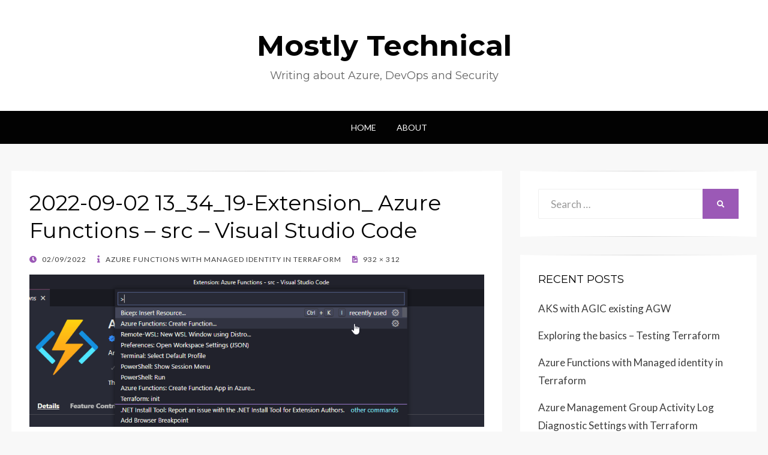

--- FILE ---
content_type: text/html; charset=UTF-8
request_url: https://www.torivar.com/2022/09/07/azure-functions-with-managed-identity-in-terraform/2022-09-02-13_34_19-extension_-azure-functions-src-visual-studio-code/
body_size: 10728
content:
<!DOCTYPE html>
<html dir="ltr" lang="en-US"
	prefix="og: https://ogp.me/ns#" >
<head>
<meta charset="UTF-8">
<meta name="viewport" content="width=device-width, initial-scale=1.0">
<link rel="profile" href="http://gmpg.org/xfn/11">
<link rel="pingback" href="https://www.torivar.com/blog/xmlrpc.php" />

<title>2022-09-02 13_34_19-Extension_ Azure Functions – src – Visual Studio Code - Mostly Technical</title>

		<!-- All in One SEO 4.2.4 - aioseo.com -->
		<meta name="robots" content="max-image-preview:large" />
		<link rel="canonical" href="https://www.torivar.com/2022/09/07/azure-functions-with-managed-identity-in-terraform/2022-09-02-13_34_19-extension_-azure-functions-src-visual-studio-code/#main" />
		<meta name="generator" content="All in One SEO (AIOSEO) 4.2.4 " />
		<meta property="og:locale" content="en_US" />
		<meta property="og:site_name" content="Mostly Technical - Writing about Azure, DevOps and Security" />
		<meta property="og:type" content="article" />
		<meta property="og:title" content="2022-09-02 13_34_19-Extension_ Azure Functions – src – Visual Studio Code - Mostly Technical" />
		<meta property="og:url" content="https://www.torivar.com/2022/09/07/azure-functions-with-managed-identity-in-terraform/2022-09-02-13_34_19-extension_-azure-functions-src-visual-studio-code/#main" />
		<meta property="article:published_time" content="2022-09-02T11:36:04+00:00" />
		<meta property="article:modified_time" content="2022-09-02T11:36:04+00:00" />
		<meta name="twitter:card" content="summary" />
		<meta name="twitter:site" content="@torivara" />
		<meta name="twitter:title" content="2022-09-02 13_34_19-Extension_ Azure Functions – src – Visual Studio Code - Mostly Technical" />
		<meta name="twitter:creator" content="@torivara" />
		<meta name="twitter:image" content="https://www.torivar.com/blog/wp-content/uploads/2022/05/twitter-card-1.png" />
		<script type="application/ld+json" class="aioseo-schema">
			{"@context":"https:\/\/schema.org","@graph":[{"@type":"WebSite","@id":"https:\/\/www.torivar.com\/#website","url":"https:\/\/www.torivar.com\/","name":"Mostly Technical","description":"Writing about Azure, DevOps and Security","inLanguage":"en-US","publisher":{"@id":"https:\/\/www.torivar.com\/#person"}},{"@type":"Person","@id":"https:\/\/www.torivar.com\/#person","name":"torivar","image":{"@type":"ImageObject","@id":"https:\/\/www.torivar.com\/2022\/09\/07\/azure-functions-with-managed-identity-in-terraform\/2022-09-02-13_34_19-extension_-azure-functions-src-visual-studio-code\/#main#personImage","url":"https:\/\/secure.gravatar.com\/avatar\/1d2e70cac2871a406aae4ccdf59c900e?s=96&d=mm&r=g","width":96,"height":96,"caption":"torivar"}},{"@type":"BreadcrumbList","@id":"https:\/\/www.torivar.com\/2022\/09\/07\/azure-functions-with-managed-identity-in-terraform\/2022-09-02-13_34_19-extension_-azure-functions-src-visual-studio-code\/#main#breadcrumblist","itemListElement":[{"@type":"ListItem","@id":"https:\/\/www.torivar.com\/#listItem","position":1,"item":{"@type":"WebPage","@id":"https:\/\/www.torivar.com\/","name":"Home","description":"Writing about Azure, DevOps and Security","url":"https:\/\/www.torivar.com\/"},"nextItem":"https:\/\/www.torivar.com\/2022\/09\/07\/azure-functions-with-managed-identity-in-terraform\/2022-09-02-13_34_19-extension_-azure-functions-src-visual-studio-code\/#main#listItem"},{"@type":"ListItem","@id":"https:\/\/www.torivar.com\/2022\/09\/07\/azure-functions-with-managed-identity-in-terraform\/2022-09-02-13_34_19-extension_-azure-functions-src-visual-studio-code\/#main#listItem","position":2,"item":{"@type":"WebPage","@id":"https:\/\/www.torivar.com\/2022\/09\/07\/azure-functions-with-managed-identity-in-terraform\/2022-09-02-13_34_19-extension_-azure-functions-src-visual-studio-code\/#main","name":"2022-09-02 13_34_19-Extension_ Azure Functions - src - Visual Studio Code","url":"https:\/\/www.torivar.com\/2022\/09\/07\/azure-functions-with-managed-identity-in-terraform\/2022-09-02-13_34_19-extension_-azure-functions-src-visual-studio-code\/#main"},"previousItem":"https:\/\/www.torivar.com\/#listItem"}]},{"@type":"Person","@id":"https:\/\/www.torivar.com\/author\/torivar\/#author","url":"https:\/\/www.torivar.com\/author\/torivar\/","name":"torivar","image":{"@type":"ImageObject","@id":"https:\/\/www.torivar.com\/2022\/09\/07\/azure-functions-with-managed-identity-in-terraform\/2022-09-02-13_34_19-extension_-azure-functions-src-visual-studio-code\/#main#authorImage","url":"https:\/\/secure.gravatar.com\/avatar\/1d2e70cac2871a406aae4ccdf59c900e?s=96&d=mm&r=g","width":96,"height":96,"caption":"torivar"}},{"@type":"ItemPage","@id":"https:\/\/www.torivar.com\/2022\/09\/07\/azure-functions-with-managed-identity-in-terraform\/2022-09-02-13_34_19-extension_-azure-functions-src-visual-studio-code\/#main#itempage","url":"https:\/\/www.torivar.com\/2022\/09\/07\/azure-functions-with-managed-identity-in-terraform\/2022-09-02-13_34_19-extension_-azure-functions-src-visual-studio-code\/#main","name":"2022-09-02 13_34_19-Extension_ Azure Functions \u2013 src \u2013 Visual Studio Code - Mostly Technical","inLanguage":"en-US","isPartOf":{"@id":"https:\/\/www.torivar.com\/#website"},"breadcrumb":{"@id":"https:\/\/www.torivar.com\/2022\/09\/07\/azure-functions-with-managed-identity-in-terraform\/2022-09-02-13_34_19-extension_-azure-functions-src-visual-studio-code\/#main#breadcrumblist"},"author":"https:\/\/www.torivar.com\/author\/torivar\/#author","creator":"https:\/\/www.torivar.com\/author\/torivar\/#author","datePublished":"2022-09-02T11:36:04+02:00","dateModified":"2022-09-02T11:36:04+02:00"}]}
		</script>
		<!-- All in One SEO -->

<link rel='dns-prefetch' href='//www.googletagmanager.com' />
<link rel='dns-prefetch' href='//fonts.googleapis.com' />
<link rel='dns-prefetch' href='//s.w.org' />
<link rel="alternate" type="application/rss+xml" title="Mostly Technical &raquo; Feed" href="https://www.torivar.com/feed/" />
<link rel="alternate" type="application/rss+xml" title="Mostly Technical &raquo; Comments Feed" href="https://www.torivar.com/comments/feed/" />
<link rel="alternate" type="application/rss+xml" title="Mostly Technical &raquo; 2022-09-02 13_34_19-Extension_ Azure Functions &#8211; src &#8211; Visual Studio Code Comments Feed" href="https://www.torivar.com/2022/09/07/azure-functions-with-managed-identity-in-terraform/2022-09-02-13_34_19-extension_-azure-functions-src-visual-studio-code/#main/feed/" />
		<!-- This site uses the Google Analytics by MonsterInsights plugin v8.10.0 - Using Analytics tracking - https://www.monsterinsights.com/ -->
		<!-- Note: MonsterInsights is not currently configured on this site. The site owner needs to authenticate with Google Analytics in the MonsterInsights settings panel. -->
					<!-- No UA code set -->
				<!-- / Google Analytics by MonsterInsights -->
		<script type="text/javascript">
window._wpemojiSettings = {"baseUrl":"https:\/\/s.w.org\/images\/core\/emoji\/13.1.0\/72x72\/","ext":".png","svgUrl":"https:\/\/s.w.org\/images\/core\/emoji\/13.1.0\/svg\/","svgExt":".svg","source":{"concatemoji":"https:\/\/www.torivar.com\/blog\/wp-includes\/js\/wp-emoji-release.min.js?ver=df44c3093c470b86c9a1be8dff0ce133"}};
/*! This file is auto-generated */
!function(e,a,t){var n,r,o,i=a.createElement("canvas"),p=i.getContext&&i.getContext("2d");function s(e,t){var a=String.fromCharCode;p.clearRect(0,0,i.width,i.height),p.fillText(a.apply(this,e),0,0);e=i.toDataURL();return p.clearRect(0,0,i.width,i.height),p.fillText(a.apply(this,t),0,0),e===i.toDataURL()}function c(e){var t=a.createElement("script");t.src=e,t.defer=t.type="text/javascript",a.getElementsByTagName("head")[0].appendChild(t)}for(o=Array("flag","emoji"),t.supports={everything:!0,everythingExceptFlag:!0},r=0;r<o.length;r++)t.supports[o[r]]=function(e){if(!p||!p.fillText)return!1;switch(p.textBaseline="top",p.font="600 32px Arial",e){case"flag":return s([127987,65039,8205,9895,65039],[127987,65039,8203,9895,65039])?!1:!s([55356,56826,55356,56819],[55356,56826,8203,55356,56819])&&!s([55356,57332,56128,56423,56128,56418,56128,56421,56128,56430,56128,56423,56128,56447],[55356,57332,8203,56128,56423,8203,56128,56418,8203,56128,56421,8203,56128,56430,8203,56128,56423,8203,56128,56447]);case"emoji":return!s([10084,65039,8205,55357,56613],[10084,65039,8203,55357,56613])}return!1}(o[r]),t.supports.everything=t.supports.everything&&t.supports[o[r]],"flag"!==o[r]&&(t.supports.everythingExceptFlag=t.supports.everythingExceptFlag&&t.supports[o[r]]);t.supports.everythingExceptFlag=t.supports.everythingExceptFlag&&!t.supports.flag,t.DOMReady=!1,t.readyCallback=function(){t.DOMReady=!0},t.supports.everything||(n=function(){t.readyCallback()},a.addEventListener?(a.addEventListener("DOMContentLoaded",n,!1),e.addEventListener("load",n,!1)):(e.attachEvent("onload",n),a.attachEvent("onreadystatechange",function(){"complete"===a.readyState&&t.readyCallback()})),(n=t.source||{}).concatemoji?c(n.concatemoji):n.wpemoji&&n.twemoji&&(c(n.twemoji),c(n.wpemoji)))}(window,document,window._wpemojiSettings);
</script>
<style type="text/css">
img.wp-smiley,
img.emoji {
	display: inline !important;
	border: none !important;
	box-shadow: none !important;
	height: 1em !important;
	width: 1em !important;
	margin: 0 0.07em !important;
	vertical-align: -0.1em !important;
	background: none !important;
	padding: 0 !important;
}
</style>
	<link rel='stylesheet' id='wp-block-library-css'  href='https://www.torivar.com/blog/wp-includes/css/dist/block-library/style.min.css?ver=df44c3093c470b86c9a1be8dff0ce133' type='text/css' media='all' />
<style id='global-styles-inline-css' type='text/css'>
body{--wp--preset--color--black: #000000;--wp--preset--color--cyan-bluish-gray: #abb8c3;--wp--preset--color--white: #ffffff;--wp--preset--color--pale-pink: #f78da7;--wp--preset--color--vivid-red: #cf2e2e;--wp--preset--color--luminous-vivid-orange: #ff6900;--wp--preset--color--luminous-vivid-amber: #fcb900;--wp--preset--color--light-green-cyan: #7bdcb5;--wp--preset--color--vivid-green-cyan: #00d084;--wp--preset--color--pale-cyan-blue: #8ed1fc;--wp--preset--color--vivid-cyan-blue: #0693e3;--wp--preset--color--vivid-purple: #9b51e0;--wp--preset--gradient--vivid-cyan-blue-to-vivid-purple: linear-gradient(135deg,rgba(6,147,227,1) 0%,rgb(155,81,224) 100%);--wp--preset--gradient--light-green-cyan-to-vivid-green-cyan: linear-gradient(135deg,rgb(122,220,180) 0%,rgb(0,208,130) 100%);--wp--preset--gradient--luminous-vivid-amber-to-luminous-vivid-orange: linear-gradient(135deg,rgba(252,185,0,1) 0%,rgba(255,105,0,1) 100%);--wp--preset--gradient--luminous-vivid-orange-to-vivid-red: linear-gradient(135deg,rgba(255,105,0,1) 0%,rgb(207,46,46) 100%);--wp--preset--gradient--very-light-gray-to-cyan-bluish-gray: linear-gradient(135deg,rgb(238,238,238) 0%,rgb(169,184,195) 100%);--wp--preset--gradient--cool-to-warm-spectrum: linear-gradient(135deg,rgb(74,234,220) 0%,rgb(151,120,209) 20%,rgb(207,42,186) 40%,rgb(238,44,130) 60%,rgb(251,105,98) 80%,rgb(254,248,76) 100%);--wp--preset--gradient--blush-light-purple: linear-gradient(135deg,rgb(255,206,236) 0%,rgb(152,150,240) 100%);--wp--preset--gradient--blush-bordeaux: linear-gradient(135deg,rgb(254,205,165) 0%,rgb(254,45,45) 50%,rgb(107,0,62) 100%);--wp--preset--gradient--luminous-dusk: linear-gradient(135deg,rgb(255,203,112) 0%,rgb(199,81,192) 50%,rgb(65,88,208) 100%);--wp--preset--gradient--pale-ocean: linear-gradient(135deg,rgb(255,245,203) 0%,rgb(182,227,212) 50%,rgb(51,167,181) 100%);--wp--preset--gradient--electric-grass: linear-gradient(135deg,rgb(202,248,128) 0%,rgb(113,206,126) 100%);--wp--preset--gradient--midnight: linear-gradient(135deg,rgb(2,3,129) 0%,rgb(40,116,252) 100%);--wp--preset--duotone--dark-grayscale: url('#wp-duotone-dark-grayscale');--wp--preset--duotone--grayscale: url('#wp-duotone-grayscale');--wp--preset--duotone--purple-yellow: url('#wp-duotone-purple-yellow');--wp--preset--duotone--blue-red: url('#wp-duotone-blue-red');--wp--preset--duotone--midnight: url('#wp-duotone-midnight');--wp--preset--duotone--magenta-yellow: url('#wp-duotone-magenta-yellow');--wp--preset--duotone--purple-green: url('#wp-duotone-purple-green');--wp--preset--duotone--blue-orange: url('#wp-duotone-blue-orange');--wp--preset--font-size--small: 13px;--wp--preset--font-size--medium: 20px;--wp--preset--font-size--large: 36px;--wp--preset--font-size--x-large: 42px;}.has-black-color{color: var(--wp--preset--color--black) !important;}.has-cyan-bluish-gray-color{color: var(--wp--preset--color--cyan-bluish-gray) !important;}.has-white-color{color: var(--wp--preset--color--white) !important;}.has-pale-pink-color{color: var(--wp--preset--color--pale-pink) !important;}.has-vivid-red-color{color: var(--wp--preset--color--vivid-red) !important;}.has-luminous-vivid-orange-color{color: var(--wp--preset--color--luminous-vivid-orange) !important;}.has-luminous-vivid-amber-color{color: var(--wp--preset--color--luminous-vivid-amber) !important;}.has-light-green-cyan-color{color: var(--wp--preset--color--light-green-cyan) !important;}.has-vivid-green-cyan-color{color: var(--wp--preset--color--vivid-green-cyan) !important;}.has-pale-cyan-blue-color{color: var(--wp--preset--color--pale-cyan-blue) !important;}.has-vivid-cyan-blue-color{color: var(--wp--preset--color--vivid-cyan-blue) !important;}.has-vivid-purple-color{color: var(--wp--preset--color--vivid-purple) !important;}.has-black-background-color{background-color: var(--wp--preset--color--black) !important;}.has-cyan-bluish-gray-background-color{background-color: var(--wp--preset--color--cyan-bluish-gray) !important;}.has-white-background-color{background-color: var(--wp--preset--color--white) !important;}.has-pale-pink-background-color{background-color: var(--wp--preset--color--pale-pink) !important;}.has-vivid-red-background-color{background-color: var(--wp--preset--color--vivid-red) !important;}.has-luminous-vivid-orange-background-color{background-color: var(--wp--preset--color--luminous-vivid-orange) !important;}.has-luminous-vivid-amber-background-color{background-color: var(--wp--preset--color--luminous-vivid-amber) !important;}.has-light-green-cyan-background-color{background-color: var(--wp--preset--color--light-green-cyan) !important;}.has-vivid-green-cyan-background-color{background-color: var(--wp--preset--color--vivid-green-cyan) !important;}.has-pale-cyan-blue-background-color{background-color: var(--wp--preset--color--pale-cyan-blue) !important;}.has-vivid-cyan-blue-background-color{background-color: var(--wp--preset--color--vivid-cyan-blue) !important;}.has-vivid-purple-background-color{background-color: var(--wp--preset--color--vivid-purple) !important;}.has-black-border-color{border-color: var(--wp--preset--color--black) !important;}.has-cyan-bluish-gray-border-color{border-color: var(--wp--preset--color--cyan-bluish-gray) !important;}.has-white-border-color{border-color: var(--wp--preset--color--white) !important;}.has-pale-pink-border-color{border-color: var(--wp--preset--color--pale-pink) !important;}.has-vivid-red-border-color{border-color: var(--wp--preset--color--vivid-red) !important;}.has-luminous-vivid-orange-border-color{border-color: var(--wp--preset--color--luminous-vivid-orange) !important;}.has-luminous-vivid-amber-border-color{border-color: var(--wp--preset--color--luminous-vivid-amber) !important;}.has-light-green-cyan-border-color{border-color: var(--wp--preset--color--light-green-cyan) !important;}.has-vivid-green-cyan-border-color{border-color: var(--wp--preset--color--vivid-green-cyan) !important;}.has-pale-cyan-blue-border-color{border-color: var(--wp--preset--color--pale-cyan-blue) !important;}.has-vivid-cyan-blue-border-color{border-color: var(--wp--preset--color--vivid-cyan-blue) !important;}.has-vivid-purple-border-color{border-color: var(--wp--preset--color--vivid-purple) !important;}.has-vivid-cyan-blue-to-vivid-purple-gradient-background{background: var(--wp--preset--gradient--vivid-cyan-blue-to-vivid-purple) !important;}.has-light-green-cyan-to-vivid-green-cyan-gradient-background{background: var(--wp--preset--gradient--light-green-cyan-to-vivid-green-cyan) !important;}.has-luminous-vivid-amber-to-luminous-vivid-orange-gradient-background{background: var(--wp--preset--gradient--luminous-vivid-amber-to-luminous-vivid-orange) !important;}.has-luminous-vivid-orange-to-vivid-red-gradient-background{background: var(--wp--preset--gradient--luminous-vivid-orange-to-vivid-red) !important;}.has-very-light-gray-to-cyan-bluish-gray-gradient-background{background: var(--wp--preset--gradient--very-light-gray-to-cyan-bluish-gray) !important;}.has-cool-to-warm-spectrum-gradient-background{background: var(--wp--preset--gradient--cool-to-warm-spectrum) !important;}.has-blush-light-purple-gradient-background{background: var(--wp--preset--gradient--blush-light-purple) !important;}.has-blush-bordeaux-gradient-background{background: var(--wp--preset--gradient--blush-bordeaux) !important;}.has-luminous-dusk-gradient-background{background: var(--wp--preset--gradient--luminous-dusk) !important;}.has-pale-ocean-gradient-background{background: var(--wp--preset--gradient--pale-ocean) !important;}.has-electric-grass-gradient-background{background: var(--wp--preset--gradient--electric-grass) !important;}.has-midnight-gradient-background{background: var(--wp--preset--gradient--midnight) !important;}.has-small-font-size{font-size: var(--wp--preset--font-size--small) !important;}.has-medium-font-size{font-size: var(--wp--preset--font-size--medium) !important;}.has-large-font-size{font-size: var(--wp--preset--font-size--large) !important;}.has-x-large-font-size{font-size: var(--wp--preset--font-size--x-large) !important;}
</style>
<link rel='stylesheet' id='wisteria-bootstrap-custom-css'  href='https://www.torivar.com/blog/wp-content/themes/wisteria/css/bootstrap-custom.css?ver=df44c3093c470b86c9a1be8dff0ce133' type='text/css' media='all' />
<link rel='stylesheet' id='font-awesome-5-css'  href='https://www.torivar.com/blog/wp-content/themes/wisteria/css/fontawesome-all.css?ver=df44c3093c470b86c9a1be8dff0ce133' type='text/css' media='all' />
<link rel='stylesheet' id='wisteria-fonts-css'  href='https://fonts.googleapis.com/css?family=Montserrat%3A400%2C700%7CLato%3A400%2C400i%2C700%2C700i&#038;subset=latin%2Clatin-ext' type='text/css' media='all' />
<link rel='stylesheet' id='wisteria-style-css'  href='https://www.torivar.com/blog/wp-content/themes/wisteria/style.css?ver=df44c3093c470b86c9a1be8dff0ce133' type='text/css' media='all' />
<link rel='stylesheet' id='enlighterjs-css'  href='https://www.torivar.com/blog/wp-content/plugins/enlighter/cache/enlighterjs.min.css?ver=LxZwRInX/yiu0Ag' type='text/css' media='all' />
<script type='text/javascript' src='https://www.torivar.com/blog/wp-includes/js/jquery/jquery.min.js?ver=3.6.0' id='jquery-core-js'></script>
<script type='text/javascript' src='https://www.torivar.com/blog/wp-includes/js/jquery/jquery-migrate.min.js?ver=3.3.2' id='jquery-migrate-js'></script>

<!-- Google Analytics snippet added by Site Kit -->
<script type='text/javascript' src='https://www.googletagmanager.com/gtag/js?id=UA-175455098-1' id='google_gtagjs-js' async></script>
<script type='text/javascript' id='google_gtagjs-js-after'>
window.dataLayer = window.dataLayer || [];function gtag(){dataLayer.push(arguments);}
gtag('set', 'linker', {"domains":["www.torivar.com"]} );
gtag("js", new Date());
gtag("set", "developer_id.dZTNiMT", true);
gtag("config", "UA-175455098-1", {"anonymize_ip":true});
</script>

<!-- End Google Analytics snippet added by Site Kit -->
<link rel="https://api.w.org/" href="https://www.torivar.com/wp-json/" /><link rel="alternate" type="application/json" href="https://www.torivar.com/wp-json/wp/v2/media/1271" /><link rel="EditURI" type="application/rsd+xml" title="RSD" href="https://www.torivar.com/blog/xmlrpc.php?rsd" />
<link rel="wlwmanifest" type="application/wlwmanifest+xml" href="https://www.torivar.com/blog/wp-includes/wlwmanifest.xml" /> 

<link rel='shortlink' href='https://www.torivar.com/?p=1271' />
<link rel="alternate" type="application/json+oembed" href="https://www.torivar.com/wp-json/oembed/1.0/embed?url=https%3A%2F%2Fwww.torivar.com%2F2022%2F09%2F07%2Fazure-functions-with-managed-identity-in-terraform%2F2022-09-02-13_34_19-extension_-azure-functions-src-visual-studio-code%2F%23main" />
<link rel="alternate" type="text/xml+oembed" href="https://www.torivar.com/wp-json/oembed/1.0/embed?url=https%3A%2F%2Fwww.torivar.com%2F2022%2F09%2F07%2Fazure-functions-with-managed-identity-in-terraform%2F2022-09-02-13_34_19-extension_-azure-functions-src-visual-studio-code%2F%23main&#038;format=xml" />
<meta name="generator" content="Site Kit by Google 1.82.0" /><style type="text/css">.recentcomments a{display:inline !important;padding:0 !important;margin:0 !important;}</style>
	
	</head>
<body class="attachment attachment-template-default single single-attachment postid-1271 attachmentid-1271 attachment-png has-site-branding has-right-sidebar">
<svg xmlns="http://www.w3.org/2000/svg" viewBox="0 0 0 0" width="0" height="0" focusable="false" role="none" style="visibility: hidden; position: absolute; left: -9999px; overflow: hidden;" ><defs><filter id="wp-duotone-dark-grayscale"><feColorMatrix color-interpolation-filters="sRGB" type="matrix" values=" .299 .587 .114 0 0 .299 .587 .114 0 0 .299 .587 .114 0 0 .299 .587 .114 0 0 " /><feComponentTransfer color-interpolation-filters="sRGB" ><feFuncR type="table" tableValues="0 0.49803921568627" /><feFuncG type="table" tableValues="0 0.49803921568627" /><feFuncB type="table" tableValues="0 0.49803921568627" /><feFuncA type="table" tableValues="1 1" /></feComponentTransfer><feComposite in2="SourceGraphic" operator="in" /></filter></defs></svg><svg xmlns="http://www.w3.org/2000/svg" viewBox="0 0 0 0" width="0" height="0" focusable="false" role="none" style="visibility: hidden; position: absolute; left: -9999px; overflow: hidden;" ><defs><filter id="wp-duotone-grayscale"><feColorMatrix color-interpolation-filters="sRGB" type="matrix" values=" .299 .587 .114 0 0 .299 .587 .114 0 0 .299 .587 .114 0 0 .299 .587 .114 0 0 " /><feComponentTransfer color-interpolation-filters="sRGB" ><feFuncR type="table" tableValues="0 1" /><feFuncG type="table" tableValues="0 1" /><feFuncB type="table" tableValues="0 1" /><feFuncA type="table" tableValues="1 1" /></feComponentTransfer><feComposite in2="SourceGraphic" operator="in" /></filter></defs></svg><svg xmlns="http://www.w3.org/2000/svg" viewBox="0 0 0 0" width="0" height="0" focusable="false" role="none" style="visibility: hidden; position: absolute; left: -9999px; overflow: hidden;" ><defs><filter id="wp-duotone-purple-yellow"><feColorMatrix color-interpolation-filters="sRGB" type="matrix" values=" .299 .587 .114 0 0 .299 .587 .114 0 0 .299 .587 .114 0 0 .299 .587 .114 0 0 " /><feComponentTransfer color-interpolation-filters="sRGB" ><feFuncR type="table" tableValues="0.54901960784314 0.98823529411765" /><feFuncG type="table" tableValues="0 1" /><feFuncB type="table" tableValues="0.71764705882353 0.25490196078431" /><feFuncA type="table" tableValues="1 1" /></feComponentTransfer><feComposite in2="SourceGraphic" operator="in" /></filter></defs></svg><svg xmlns="http://www.w3.org/2000/svg" viewBox="0 0 0 0" width="0" height="0" focusable="false" role="none" style="visibility: hidden; position: absolute; left: -9999px; overflow: hidden;" ><defs><filter id="wp-duotone-blue-red"><feColorMatrix color-interpolation-filters="sRGB" type="matrix" values=" .299 .587 .114 0 0 .299 .587 .114 0 0 .299 .587 .114 0 0 .299 .587 .114 0 0 " /><feComponentTransfer color-interpolation-filters="sRGB" ><feFuncR type="table" tableValues="0 1" /><feFuncG type="table" tableValues="0 0.27843137254902" /><feFuncB type="table" tableValues="0.5921568627451 0.27843137254902" /><feFuncA type="table" tableValues="1 1" /></feComponentTransfer><feComposite in2="SourceGraphic" operator="in" /></filter></defs></svg><svg xmlns="http://www.w3.org/2000/svg" viewBox="0 0 0 0" width="0" height="0" focusable="false" role="none" style="visibility: hidden; position: absolute; left: -9999px; overflow: hidden;" ><defs><filter id="wp-duotone-midnight"><feColorMatrix color-interpolation-filters="sRGB" type="matrix" values=" .299 .587 .114 0 0 .299 .587 .114 0 0 .299 .587 .114 0 0 .299 .587 .114 0 0 " /><feComponentTransfer color-interpolation-filters="sRGB" ><feFuncR type="table" tableValues="0 0" /><feFuncG type="table" tableValues="0 0.64705882352941" /><feFuncB type="table" tableValues="0 1" /><feFuncA type="table" tableValues="1 1" /></feComponentTransfer><feComposite in2="SourceGraphic" operator="in" /></filter></defs></svg><svg xmlns="http://www.w3.org/2000/svg" viewBox="0 0 0 0" width="0" height="0" focusable="false" role="none" style="visibility: hidden; position: absolute; left: -9999px; overflow: hidden;" ><defs><filter id="wp-duotone-magenta-yellow"><feColorMatrix color-interpolation-filters="sRGB" type="matrix" values=" .299 .587 .114 0 0 .299 .587 .114 0 0 .299 .587 .114 0 0 .299 .587 .114 0 0 " /><feComponentTransfer color-interpolation-filters="sRGB" ><feFuncR type="table" tableValues="0.78039215686275 1" /><feFuncG type="table" tableValues="0 0.94901960784314" /><feFuncB type="table" tableValues="0.35294117647059 0.47058823529412" /><feFuncA type="table" tableValues="1 1" /></feComponentTransfer><feComposite in2="SourceGraphic" operator="in" /></filter></defs></svg><svg xmlns="http://www.w3.org/2000/svg" viewBox="0 0 0 0" width="0" height="0" focusable="false" role="none" style="visibility: hidden; position: absolute; left: -9999px; overflow: hidden;" ><defs><filter id="wp-duotone-purple-green"><feColorMatrix color-interpolation-filters="sRGB" type="matrix" values=" .299 .587 .114 0 0 .299 .587 .114 0 0 .299 .587 .114 0 0 .299 .587 .114 0 0 " /><feComponentTransfer color-interpolation-filters="sRGB" ><feFuncR type="table" tableValues="0.65098039215686 0.40392156862745" /><feFuncG type="table" tableValues="0 1" /><feFuncB type="table" tableValues="0.44705882352941 0.4" /><feFuncA type="table" tableValues="1 1" /></feComponentTransfer><feComposite in2="SourceGraphic" operator="in" /></filter></defs></svg><svg xmlns="http://www.w3.org/2000/svg" viewBox="0 0 0 0" width="0" height="0" focusable="false" role="none" style="visibility: hidden; position: absolute; left: -9999px; overflow: hidden;" ><defs><filter id="wp-duotone-blue-orange"><feColorMatrix color-interpolation-filters="sRGB" type="matrix" values=" .299 .587 .114 0 0 .299 .587 .114 0 0 .299 .587 .114 0 0 .299 .587 .114 0 0 " /><feComponentTransfer color-interpolation-filters="sRGB" ><feFuncR type="table" tableValues="0.098039215686275 1" /><feFuncG type="table" tableValues="0 0.66274509803922" /><feFuncB type="table" tableValues="0.84705882352941 0.41960784313725" /><feFuncA type="table" tableValues="1 1" /></feComponentTransfer><feComposite in2="SourceGraphic" operator="in" /></filter></defs></svg><div id="page" class="site-wrapper site">

	
<header id="masthead" class="site-header" role="banner">
	<div class="container">
		<div class="row">
			<div class="col">

				<div class="site-header-inside-wrapper">
					<div class="site-branding-wrapper">
						<div class="site-logo-wrapper"></div>
						<div class="site-branding">
															<p class="site-title"><a href="https://www.torivar.com/" title="Mostly Technical" rel="home">Mostly Technical</a></p>
							
														<p class="site-description">Writing about Azure, DevOps and Security</p>
													</div>
					</div><!-- .site-branding-wrapper -->
				</div><!-- .site-header-inside-wrapper -->

			</div><!-- .col -->
		</div><!-- .row -->
	</div><!-- .container -->
</header><!-- #masthead -->

<nav id="site-navigation" class="main-navigation" role="navigation">
	<div class="container">
		<div class="row">
			<div class="col">

				<div class="main-navigation-inside">

					<a class="skip-link screen-reader-text" href="#content">Skip to content</a>
					<div class="toggle-menu-wrapper">
						<a href="#header-menu-responsive" title="Menu" class="toggle-menu-control">
							<span class="toggle-menu-label">Menu</span>
						</a>
					</div>

					<div class="site-header-menu"><ul id="menu-1" class="header-menu sf-menu"><li id="menu-item-146" class="menu-item menu-item-type-custom menu-item-object-custom menu-item-home menu-item-146"><a href="http://www.torivar.com">Home</a></li>
<li id="menu-item-145" class="menu-item menu-item-type-post_type menu-item-object-page menu-item-145"><a href="https://www.torivar.com/about/">About</a></li>
</ul></div>
				</div><!-- .main-navigation-inside -->

			</div><!-- .col -->
		</div><!-- .row -->
	</div><!-- .container -->
</nav><!-- .main-navigation -->

	<div id="content" class="site-content">

	<div class="container">
		<div class="row">

			<section id="primary" class="content-area col-12 col-sm-12 col-md-12 col-lg-8 col-xl-8 col-xxl-8">
				<main id="main" class="site-main" role="main">

					<div id="post-wrapper" class="post-wrapper post-wrapper-single post-wrapper-image-attachment">
					
						
<article id="post-1271" class="post-1271 attachment type-attachment status-inherit hentry">

	
	<div class="entry-header-wrapper entry-header-wrapper-single">
		<header class="entry-header entry-header-single">
			<h1 class="entry-title entry-title-single">2022-09-02 13_34_19-Extension_ Azure Functions &#8211; src &#8211; Visual Studio Code</h1>		</header><!-- .entry-header -->

		<div class="entry-meta entry-meta-single entry-meta-header-after">
			<span class="posted-on"><span class="screen-reader-text">Posted on</span><a href="https://www.torivar.com/2022/09/07/azure-functions-with-managed-identity-in-terraform/2022-09-02-13_34_19-extension_-azure-functions-src-visual-studio-code/#main" rel="bookmark"> <time class="entry-date published updated" datetime="2022-09-02T13:36:04+02:00">02/09/2022</time></a></span>						<span class="parent-post-link">
				<a href="https://www.torivar.com/2022/09/07/azure-functions-with-managed-identity-in-terraform/" rel="gallery">
					Azure Functions with Managed identity in Terraform				</a>
			</span>
						<span class="full-size-link">
				<a href="https://www.torivar.com/blog/wp-content/uploads/2022/09/2022-09-02-13_34_19-Extension_-Azure-Functions-src-Visual-Studio-Code.png" target="_blank">
					932 &times; 312				</a>
			</span>
						</ul>
		</div><!-- .entry-meta -->
	</div><!-- .entry-header-wrapper -->

	<div class="entry-attachment">
		<div class="attachment">
			<a href="https://www.torivar.com/2022/09/07/azure-functions-with-managed-identity-in-terraform/2022-09-02-13_35_24-run-ps1-src-visual-studio-code/#main" title="2022-09-02 13_34_19-Extension_ Azure Functions &#8211; src &#8211; Visual Studio Code" rel="attachment"><img width="932" height="312" src="https://www.torivar.com/blog/wp-content/uploads/2022/09/2022-09-02-13_34_19-Extension_-Azure-Functions-src-Visual-Studio-Code.png" class="attachment-full size-full" alt="" loading="lazy" srcset="https://www.torivar.com/blog/wp-content/uploads/2022/09/2022-09-02-13_34_19-Extension_-Azure-Functions-src-Visual-Studio-Code.png 932w, https://www.torivar.com/blog/wp-content/uploads/2022/09/2022-09-02-13_34_19-Extension_-Azure-Functions-src-Visual-Studio-Code-300x100.png 300w, https://www.torivar.com/blog/wp-content/uploads/2022/09/2022-09-02-13_34_19-Extension_-Azure-Functions-src-Visual-Studio-Code-768x257.png 768w" sizes="(max-width: 932px) 100vw, 932px" /></a>		</div><!-- .attachment -->

			</div><!-- .entry-attachment -->

	<div class="entry-content entry-content-single entry-content-attachment">
					</div><!-- .entry-content -->

	
</article><!-- #post-## -->

						<nav id="image-navigation" class="navigation image-navigation">
							<div class="nav-links">
								<div class="previous-image nav-previous"><a href='https://www.torivar.com/2022/09/07/azure-functions-with-managed-identity-in-terraform/cron-cheatsheet/#main'>Previous Image</a></div>
								<div class="next-image nav-next"><a href='https://www.torivar.com/2022/09/07/azure-functions-with-managed-identity-in-terraform/2022-09-02-13_35_24-run-ps1-src-visual-studio-code/#main'>Next Image</a></div>
							</div><!-- .nav-links -->
						</nav><!-- #image-navigation -->

						
<div id="comments" class="comments-area">

	
	
	
		<div id="respond" class="comment-respond">
		<h3 id="reply-title" class="comment-reply-title">Leave a Reply <small><a rel="nofollow" id="cancel-comment-reply-link" href="/2022/09/07/azure-functions-with-managed-identity-in-terraform/2022-09-02-13_34_19-extension_-azure-functions-src-visual-studio-code/#respond" style="display:none;">Cancel reply</a></small></h3><form action="https://www.torivar.com/blog/wp-comments-post.php" method="post" id="commentform" class="comment-form" novalidate><p class="comment-notes"><span id="email-notes">Your email address will not be published.</span> <span class="required-field-message" aria-hidden="true">Required fields are marked <span class="required" aria-hidden="true">*</span></span></p><p class="comment-form-comment"><label for="comment">Comment <span class="required" aria-hidden="true">*</span></label> <textarea id="comment" name="comment" cols="45" rows="8" maxlength="65525" required></textarea></p><p class="comment-form-author"><label for="author">Name <span class="required" aria-hidden="true">*</span></label> <input id="author" name="author" type="text" value="" size="30" maxlength="245" required /></p>
<p class="comment-form-email"><label for="email">Email <span class="required" aria-hidden="true">*</span></label> <input id="email" name="email" type="email" value="" size="30" maxlength="100" aria-describedby="email-notes" required /></p>
<p class="comment-form-url"><label for="url">Website</label> <input id="url" name="url" type="url" value="" size="30" maxlength="200" /></p>
<p class="form-submit"><input name="submit" type="submit" id="submit" class="submit" value="Post Comment" /> <input type='hidden' name='comment_post_ID' value='1271' id='comment_post_ID' />
<input type='hidden' name='comment_parent' id='comment_parent' value='0' />
</p><p style="display: none;"><input type="hidden" id="akismet_comment_nonce" name="akismet_comment_nonce" value="561a477519" /></p><p style="display: none !important;"><label>&#916;<textarea name="ak_hp_textarea" cols="45" rows="8" maxlength="100"></textarea></label><input type="hidden" id="ak_js_1" name="ak_js" value="170"/><script>document.getElementById( "ak_js_1" ).setAttribute( "value", ( new Date() ).getTime() );</script></p></form>	</div><!-- #respond -->
	<p class="akismet_comment_form_privacy_notice">This site uses Akismet to reduce spam. <a href="https://akismet.com/privacy/" target="_blank" rel="nofollow noopener">Learn how your comment data is processed</a>.</p>
</div><!-- #comments -->

										</div><!-- .post-wrapper -->

				</main><!-- #main -->
			</section><!-- #primary -->

			<div id="site-sidebar" class="sidebar-area col-12 col-sm-12 col-md-12 col-lg-4 col-xl-4 col-xxl-4">
	<div id="secondary" class="sidebar widget-area sidebar-widget-area" role="complementary">
		<aside id="search-2" class="widget widget_search">
<form role="search" method="get" class="search-form" action="https://www.torivar.com/">
	<label>
		<span class="screen-reader-text">Search for:</span>
		<input type="search" class="search-field" placeholder="Search &hellip;" value="" name="s" title="Search for:" />
	</label>
	<button type="submit" class="search-submit"><span class="screen-reader-text">Search</span></button>
</form>
</aside>
		<aside id="recent-posts-2" class="widget widget_recent_entries">
		<h2 class="widget-title">Recent Posts</h2>
		<ul>
											<li>
					<a href="https://www.torivar.com/2022/09/16/aks-with-agic-existing-agw/">AKS with AGIC existing AGW</a>
									</li>
											<li>
					<a href="https://www.torivar.com/2022/09/15/exploring-the-basics-testing-terraform/">Exploring the basics &#8211; Testing Terraform</a>
									</li>
											<li>
					<a href="https://www.torivar.com/2022/09/07/azure-functions-with-managed-identity-in-terraform/">Azure Functions with Managed identity in Terraform</a>
									</li>
											<li>
					<a href="https://www.torivar.com/2022/08/17/azure-management-group-activity-log-diagnostic-settings-with-terraform/">Azure Management Group Activity Log Diagnostic Settings with Terraform</a>
									</li>
											<li>
					<a href="https://www.torivar.com/2022/08/16/azure-activity-log-to-siem-with-terraform/">Azure Activity Log to SIEM with Terraform</a>
									</li>
					</ul>

		</aside><aside id="recent-comments-2" class="widget widget_recent_comments"><h2 class="widget-title">Recent Comments</h2><ul id="recentcomments"><li class="recentcomments"><span class="comment-author-link"><a href='https://bakharzy.com/2022/09/10/how-to-create-a-flexible-vm-bicep-template/' rel='external nofollow ugc' class='url'>How to create a flexible VM Bicep Template  &#8211; Built on Cloud</a></span> on <a href="https://www.torivar.com/2020/08/14/azure-conditional-vm-template/#comment-18636">Azure conditional VM template</a></li><li class="recentcomments"><span class="comment-author-link"><a href='https://www.torivar.com/2022/08/17/azure-management-group-activity-log-diagnostic-settings-with-terraform/' rel='external nofollow ugc' class='url'>Azure Management Group Activity Log Diagnostic Settings with Terraform - Mostly Technical</a></span> on <a href="https://www.torivar.com/2022/08/16/azure-activity-log-to-siem-with-terraform/#comment-18292">Azure Activity Log to SIEM with Terraform</a></li><li class="recentcomments"><span class="comment-author-link"><a href='https://www.torivar.com/2022/07/01/exploring-azure-terraform-authentication/' rel='external nofollow ugc' class='url'>Exploring Azure Terraform Authentication - Mostly Technical</a></span> on <a href="https://www.torivar.com/2022/05/19/get-rid-of-client-secrets-with-oidc-on-github-bicep-tf/#comment-18283">Get rid of Client Secrets with OIDC on Github + Bicep &#038; TF</a></li><li class="recentcomments"><span class="comment-author-link"><a href='https://www.torivar.com/2022/06/19/azure-firewall-with-a-twist-of-azapi/' rel='external nofollow ugc' class='url'>Azure Firewall with a Twist of AzApi - Mostly Technical</a></span> on <a href="https://www.torivar.com/2022/05/19/get-rid-of-client-secrets-with-oidc-on-github-bicep-tf/#comment-17681">Get rid of Client Secrets with OIDC on Github + Bicep &#038; TF</a></li><li class="recentcomments"><span class="comment-author-link"><a href='https://www.torivar.com/2022/06/16/secure-your-terraform-iac-with-checkov/' rel='external nofollow ugc' class='url'>Secure your Terraform IaC with checkov - Mostly Technical</a></span> on <a href="https://www.torivar.com/2021/09/22/aks-github-runners/#comment-17664">AKS GitHub-Runners</a></li></ul></aside><aside id="archives-2" class="widget widget_archive"><h2 class="widget-title">Archives</h2>
			<ul>
					<li><a href='https://www.torivar.com/2022/09/'>September 2022</a></li>
	<li><a href='https://www.torivar.com/2022/08/'>August 2022</a></li>
	<li><a href='https://www.torivar.com/2022/07/'>July 2022</a></li>
	<li><a href='https://www.torivar.com/2022/06/'>June 2022</a></li>
	<li><a href='https://www.torivar.com/2022/05/'>May 2022</a></li>
	<li><a href='https://www.torivar.com/2021/10/'>October 2021</a></li>
	<li><a href='https://www.torivar.com/2021/09/'>September 2021</a></li>
	<li><a href='https://www.torivar.com/2021/08/'>August 2021</a></li>
	<li><a href='https://www.torivar.com/2021/04/'>April 2021</a></li>
	<li><a href='https://www.torivar.com/2021/02/'>February 2021</a></li>
	<li><a href='https://www.torivar.com/2020/12/'>December 2020</a></li>
	<li><a href='https://www.torivar.com/2020/09/'>September 2020</a></li>
	<li><a href='https://www.torivar.com/2020/08/'>August 2020</a></li>
	<li><a href='https://www.torivar.com/2020/07/'>July 2020</a></li>
	<li><a href='https://www.torivar.com/2020/04/'>April 2020</a></li>
	<li><a href='https://www.torivar.com/2020/03/'>March 2020</a></li>
	<li><a href='https://www.torivar.com/2019/01/'>January 2019</a></li>
	<li><a href='https://www.torivar.com/2018/12/'>December 2018</a></li>
	<li><a href='https://www.torivar.com/2018/09/'>September 2018</a></li>
	<li><a href='https://www.torivar.com/2018/08/'>August 2018</a></li>
	<li><a href='https://www.torivar.com/2018/04/'>April 2018</a></li>
	<li><a href='https://www.torivar.com/2018/02/'>February 2018</a></li>
	<li><a href='https://www.torivar.com/2017/09/'>September 2017</a></li>
	<li><a href='https://www.torivar.com/2017/08/'>August 2017</a></li>
	<li><a href='https://www.torivar.com/2017/06/'>June 2017</a></li>
	<li><a href='https://www.torivar.com/2017/05/'>May 2017</a></li>
	<li><a href='https://www.torivar.com/2017/03/'>March 2017</a></li>
	<li><a href='https://www.torivar.com/2017/02/'>February 2017</a></li>
	<li><a href='https://www.torivar.com/2017/01/'>January 2017</a></li>
	<li><a href='https://www.torivar.com/2016/12/'>December 2016</a></li>
	<li><a href='https://www.torivar.com/2016/10/'>October 2016</a></li>
	<li><a href='https://www.torivar.com/2016/09/'>September 2016</a></li>
	<li><a href='https://www.torivar.com/2016/07/'>July 2016</a></li>
	<li><a href='https://www.torivar.com/2016/05/'>May 2016</a></li>
	<li><a href='https://www.torivar.com/2016/04/'>April 2016</a></li>
	<li><a href='https://www.torivar.com/2016/03/'>March 2016</a></li>
	<li><a href='https://www.torivar.com/2015/12/'>December 2015</a></li>
	<li><a href='https://www.torivar.com/2015/11/'>November 2015</a></li>
			</ul>

			</aside><aside id="categories-2" class="widget widget_categories"><h2 class="widget-title">Categories</h2>
			<ul>
					<li class="cat-item cat-item-63"><a href="https://www.torivar.com/category/microsoft/azure/">Azure</a>
</li>
	<li class="cat-item cat-item-77"><a href="https://www.torivar.com/category/microsoft/azure-devops/">Azure DevOps</a>
</li>
	<li class="cat-item cat-item-116"><a href="https://www.torivar.com/category/microsoft/biceplang/">BicepLang</a>
</li>
	<li class="cat-item cat-item-2"><a href="https://www.torivar.com/category/citrix/">Citrix</a>
</li>
	<li class="cat-item cat-item-81"><a href="https://www.torivar.com/category/cloud/">Cloud</a>
</li>
	<li class="cat-item cat-item-32"><a href="https://www.torivar.com/category/hiking/">Hiking</a>
</li>
	<li class="cat-item cat-item-10"><a href="https://www.torivar.com/category/microsoft/">Microsoft</a>
</li>
	<li class="cat-item cat-item-41"><a href="https://www.torivar.com/category/pointsharp/">PointSharp</a>
</li>
	<li class="cat-item cat-item-101"><a href="https://www.torivar.com/category/powershell/">PowerShell</a>
</li>
	<li class="cat-item cat-item-70"><a href="https://www.torivar.com/category/microsoft/security/">Security</a>
</li>
	<li class="cat-item cat-item-99"><a href="https://www.torivar.com/category/terraform/">Terraform</a>
</li>
	<li class="cat-item cat-item-1"><a href="https://www.torivar.com/category/uncategorized/">Uncategorized</a>
</li>
			</ul>

			</aside><aside id="meta-2" class="widget widget_meta"><h2 class="widget-title">Meta</h2>
		<ul>
						<li><a href="https://www.torivar.com/blog/wp-login.php">Log in</a></li>
			<li><a href="https://www.torivar.com/feed/">Entries feed</a></li>
			<li><a href="https://www.torivar.com/comments/feed/">Comments feed</a></li>

			<li><a href="https://wordpress.org/">WordPress.org</a></li>
		</ul>

		</aside>	</div><!-- .sidebar -->
</div><!-- .col-* columns of main sidebar -->

		</div><!-- .row -->
	</div><!-- .container -->


	</div><!-- #content -->

	<footer id="colophon" class="site-footer" role="contentinfo">
		
<div class="site-info">
	<div class="site-info-inside">

		<div class="container">

			<div class="row">
				<div class="col">
					<div class="credits">
						<div class="credits credits-blog">&copy; Copyright 2026 &#8211; <a href="https://www.torivar.com/">Mostly Technical</a></div><div class="credits credits-designer">Wisteria Theme by <a href="https://wpfriendship.com" title="WPFriendship">WPFriendship</a> <span>&sdot;</span> Powered by <a href="https://wordpress.org" title="WordPress">WordPress</a></div>					</div><!-- .credits -->
				</div><!-- .col -->
			</div><!-- .row -->

		</div><!-- .container -->

	</div><!-- .site-info-inside -->
</div><!-- .site-info -->
	</footer><!-- #colophon -->

</div><!-- #page .site-wrapper -->

<div class="overlay-effect"></div><!-- .overlay-effect -->

<script type='text/javascript' src='https://www.torivar.com/blog/wp-content/themes/wisteria/js/enquire.js?ver=2.1.2' id='enquire-js'></script>
<script type='text/javascript' src='https://www.torivar.com/blog/wp-content/themes/wisteria/js/fitvids.js?ver=1.1' id='fitvids-js'></script>
<script type='text/javascript' src='https://www.torivar.com/blog/wp-content/themes/wisteria/js/hover-intent.js?ver=r7' id='hover-intent-js'></script>
<script type='text/javascript' src='https://www.torivar.com/blog/wp-content/themes/wisteria/js/superfish.js?ver=1.7.5' id='superfish-js'></script>
<script type='text/javascript' src='https://www.torivar.com/blog/wp-includes/js/comment-reply.min.js?ver=df44c3093c470b86c9a1be8dff0ce133' id='comment-reply-js'></script>
<script type='text/javascript' src='https://www.torivar.com/blog/wp-content/themes/wisteria/js/keyboard-image-navigation.js?ver=20140127' id='wisteria-keyboard-image-navigation-js'></script>
<script type='text/javascript' src='https://www.torivar.com/blog/wp-content/themes/wisteria/js/custom-min.js?ver=1.0' id='wisteria-custom-js'></script>
<script type='text/javascript' src='https://www.torivar.com/blog/wp-content/plugins/enlighter/cache/enlighterjs.min.js?ver=LxZwRInX/yiu0Ag' id='enlighterjs-js'></script>
<script type='text/javascript' id='enlighterjs-js-after'>
!function(e,n){if("undefined"!=typeof EnlighterJS){var o={"selectors":{"block":"pre.EnlighterJSRAW","inline":"code.EnlighterJSRAW"},"options":{"indent":4,"ampersandCleanup":true,"linehover":true,"rawcodeDbclick":false,"textOverflow":"break","linenumbers":true,"theme":"dracula","language":"generic","retainCssClasses":false,"collapse":false,"toolbarOuter":"","toolbarTop":"{BTN_RAW}{BTN_COPY}{BTN_WINDOW}{BTN_WEBSITE}","toolbarBottom":""}};(e.EnlighterJSINIT=function(){EnlighterJS.init(o.selectors.block,o.selectors.inline,o.options)})()}else{(n&&(n.error||n.log)||function(){})("Error: EnlighterJS resources not loaded yet!")}}(window,console);
</script>
<script defer type='text/javascript' src='https://www.torivar.com/blog/wp-content/plugins/akismet/_inc/akismet-frontend.js?ver=1662365653' id='akismet-frontend-js'></script>
</body>
</html>
